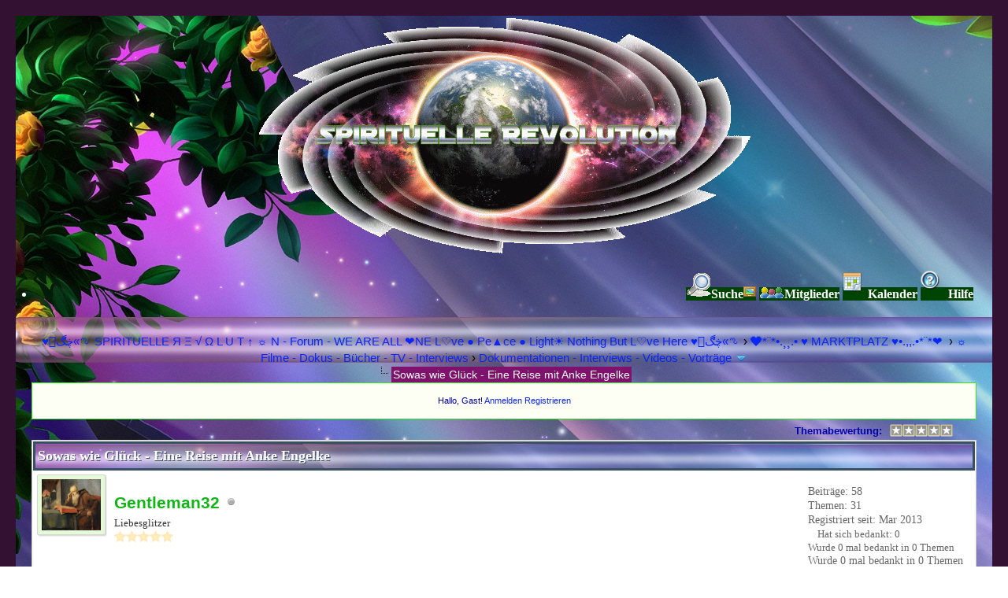

--- FILE ---
content_type: text/html; charset=UTF-8
request_url: https://spirituelle-revolution.net/showthread.php?tid=8045
body_size: 9076
content:
<!DOCTYPE html PUBLIC "-//W3C//DTD XHTML 1.0 Transitional//EN" "http://www.w3.org/TR/xhtml1/DTD/xhtml1-transitional.dtd"><!-- start: showthread -->
<html xml:lang="de" lang="de" xmlns="http://www.w3.org/1999/xhtml">
<head>
<title>Sowas wie Glück - Eine Reise mit Anke Engelke</title>
<!-- start: headerinclude -->
<link rel="alternate" type="application/rss+xml" title="Letzte Themen (RSS 2.0)" href="https://spirituelle-revolution.net/syndication.php" />
<link rel="alternate" type="application/atom+xml" title="Letzte Themen (Atom 1.0)" href="https://spirituelle-revolution.net/syndication.php?type=atom1.0" />
<meta http-equiv="Content-Type" content="text/html; charset=UTF-8" />
<meta http-equiv="Content-Script-Type" content="text/javascript" />
<script type="text/javascript" src="https://spirituelle-revolution.net/jscripts/jquery.js?ver=1823"></script>
<script type="text/javascript" src="https://spirituelle-revolution.net/jscripts/jquery.plugins.min.js?ver=1821"></script>
<script type="text/javascript" src="https://spirituelle-revolution.net/jscripts/general.js?ver=1827"></script>

<script type="text/javascript" src="https://spirituelle-revolution.net/jscripts/avatarep.js?ver=305"></script><link type="text/css" rel="stylesheet" href="https://spirituelle-revolution.net/cache/themes/theme19/css3.min.css?t=1759722924" />
<link type="text/css" rel="stylesheet" href="https://spirituelle-revolution.net/cache/themes/theme19/global.min.css?t=1759740111" />
<link type="text/css" rel="stylesheet" href="https://spirituelle-revolution.net/cache/themes/theme19/star_ratings.min.css?t=1759722878" />
<link type="text/css" rel="stylesheet" href="https://spirituelle-revolution.net/cache/themes/theme19/showthread.min.css?t=1759722920" />
<link type="text/css" rel="stylesheet" href="https://spirituelle-revolution.net/cache/themes/theme19/avatarep.min.css?t=1759724169" />
<link type="text/css" rel="stylesheet" href="https://spirituelle-revolution.net/cache/themes/theme19/thx_buttons.min.css?t=1759740366" />

<script type="text/javascript">
<!--
	lang.unknown_error = "Ein unbekannter Fehler ist aufgetreten.";
	lang.confirm_title = "Bitte bestätigen";
	lang.expcol_collapse = "[-]";
	lang.expcol_expand = "[+]";
	lang.select2_match = "Ein Ergebnis wurde gefunden, drücken Sie die Eingabetaste um es auszuwählen.";
	lang.select2_matches = "{1} Ergebnisse wurden gefunden, benutzen Sie die Pfeiltasten zum Navigieren.";
	lang.select2_nomatches = "Keine Ergebnisse gefunden";
	lang.select2_inputtooshort_single = "Bitte geben Sie ein oder mehrere Zeichen ein";
	lang.select2_inputtooshort_plural = "Bitte geben Sie {1} oder mehr Zeichen ein";
	lang.select2_inputtoolong_single = "Bitte löschen Sie ein Zeichen";
	lang.select2_inputtoolong_plural = "Bitte löschen Sie {1} Zeichen";
	lang.select2_selectiontoobig_single = "Sie können nur einen Eintrag auswählen";
	lang.select2_selectiontoobig_plural = "Sie können nur {1} Einträge auswählen";
	lang.select2_loadmore = "Lade weitere Ergebnisse&hellip;";
	lang.select2_searching = "Suche&hellip;";

	var templates = {
		modal: '<div class=\"modal\">\
	<div style=\"overflow-y: auto; max-height: 400px;\">\
		<table border=\"0\" cellspacing=\"0\" cellpadding=\"5\" class=\"tborder\">\
			<tr>\
				<td class=\"thead\"><strong>__title__</strong></td>\
			</tr>\
			<tr>\
				<td class=\"trow1\">__message__</td>\
			</tr>\
			<tr>\
				<td class=\"tfoot\">\
					<div style=\"text-align: center\" class=\"modal_buttons\">__buttons__</div>\
				</td>\
			</tr>\
		</table>\
	</div>\
</div>',
		modal_button: '<input type=\"submit\" class=\"button\" value=\"__title__\"/>&nbsp;'
	};

	var cookieDomain = ".spirituelle-revolution.net";
	var cookiePath = "/";
	var cookiePrefix = "";
	var cookieSecureFlag = "1";
	var deleteevent_confirm = "Möchten Sie dieses Ereignis wirklich löschen?";
	var removeattach_confirm = "Möchten Sie den ausgewählten Anhang wirklich löschen?";
	var loading_text = 'Lade.<br />Bitte warten&hellip;';
	var saving_changes = 'Änderungen werden gespeichert&hellip;';
	var use_xmlhttprequest = "1";
	var my_post_key = "0bda6c4a4a49b3c570f353545675cd77";
	var rootpath = "https://spirituelle-revolution.net";
	var imagepath = "https://spirituelle-revolution.net/images";
  	var yes_confirm = "Ja";
	var no_confirm = "Nein";
	var MyBBEditor = null;
	var spinner_image = "https://spirituelle-revolution.net/images/spinner.gif";
	var spinner = "<img src='" + spinner_image +"' alt='' />";
	var modal_zindex = 9999;
// -->
</script>
<!-- end: headerinclude -->


<script type="text/javascript">
// <!--
	lang.processing = 'Loading...';
// -->
</script>
<script type="text/javascript">
// <!--
	lang.processing = 'Loading...';
// -->
</script>

<script type="text/javascript">
<!--
	var quickdelete_confirm = "Möchten Sie diesen Beitrag wirklich löschen?";
	var quickrestore_confirm = "Möchten Sie diesen Beitrag wirklich wiederherstellen?";
	var allowEditReason = "1";
	lang.save_changes = "Änderungen speichern";
	lang.cancel_edit = "Bearbeitung abbrechen";
	lang.quick_edit_update_error = "Beim Bearbeiten des Beitrags ist es zu einem Fehler gekommen:";
	lang.quick_reply_post_error = "Beim Absenden des Beitrags ist es zu einem Fehler gekommen:";
	lang.quick_delete_error = "Beim Löschen des Beitrags ist es zu einem Fehler gekommen:";
	lang.quick_delete_success = "Der Beitrag wurde erfolgreich gelöscht.";
	lang.quick_delete_thread_success = "Das Thema wurde erfolgreich gelöscht.";
	lang.quick_restore_error = "Beim Wiederherstellen des Beitrags ist es zu einem Fehler gekommen:";
	lang.quick_restore_success = "Der Beitrag wurde erfolgreich wiederhergestellt.";
	lang.editreason = "Bearbeitungsgrund";
// -->
</script>
<!-- jeditable (jquery) -->
<script type="text/javascript" src="https://spirituelle-revolution.net/jscripts/report.js?ver=1800"></script>
<script src="https://spirituelle-revolution.net/jscripts/jeditable/jeditable.min.js"></script>
<script type="text/javascript" src="https://spirituelle-revolution.net/jscripts/thread.js?ver=1800"></script>
<script type="text/javascript" src="jscripts/fitonpage.js?ver=230"></script>
<script type="text/javascript">
<!--
	var fitonpage_on = "";
	var fitonpage_resize = "";
	var fitonpage_fluid = "";
	var fitonpage_topbar_resized = "";
	var fitonpage_topbar_full = "";
	var fitonpage_topbar_text_class = "";
	var fitonpage_topbar_bground = "";
	var fitonpage_topbar_icon = "";
	var fitonpage_location = "showthread";
-->
</script>
<script type="text/javascript" src="https://spirituelle-revolution.net/jscripts/jquery.ajaxpoll.js"></script>
<script type="text/javascript" src="https://spirituelle-revolution.net/jscripts/jquery.ajaxpoll.js"></script>
<script type="text/javascript" src="https://spirituelle-revolution.net/jscripts/jquery.ajaxpoll.js"></script>
<script type="text/javascript" src="jscripts/fitonpage.js?ver=230"></script>
<script type="text/javascript">
<!--
	var fitonpage_on = "";
	var fitonpage_resize = "";
	var fitonpage_fluid = "";
	var fitonpage_topbar_resized = "";
	var fitonpage_topbar_full = "";
	var fitonpage_topbar_text_class = "";
	var fitonpage_topbar_bground = "";
	var fitonpage_topbar_icon = "";
	var fitonpage_location = "showthread";
-->
</script>
</head>
<body>
	
	<!-- start: header -->

<div id="container">

		<a name="top" id="top"></a>
		<div id="header">
<script async src="https://pagead2.googlesyndication.com/pagead/js/adsbygoogle.js?client=ca-pub-9951676061004351"
     crossorigin="anonymous"></script>

			 <div align="center"><div class="logo"><a href="https://spirituelle-revolution.net/index.php"><img src="images/logo2012.GIF" alt="♥ڿڰۣ«ಌ SPIRITUELLE  Я﻿ Ξ √ Ω﻿ L U T﻿ ↑ ☼ N -  Forum - WE ARE ALL ❤NE  L♡ve ● Pe▲ce ● Light☀ Nothing But L♡ve Here  ♥ڿڰۣ«ಌ " title="♥ڿڰۣ«ಌ SPIRITUELLE  Я﻿ Ξ √ Ω﻿ L U T﻿ ↑ ☼ N -  Forum - WE ARE ALL ❤NE  L♡ve ● Pe▲ce ● Light☀ Nothing But L♡ve Here  ♥ڿڰۣ«ಌ " /></a>	</div>
			<div class="menu"><ul><li><a href="https://spirituelle-revolution.net/search.php"><img src="https://spirituelle-revolution.net/images/toplinks/search.gif" alt="" title="" />Suche</a><a href="https://spirituelle-revolution.net/ezgallery.php"><img src="https://spirituelle-revolution.net/images/icons/photo.gif" alt="" title="" /></a>
<a href="https://spirituelle-revolution.net/memberlist.php"><img src="https://spirituelle-revolution.net/images/toplinks/memberlist.gif" alt="" title="" />Mitglieder</a> <a href="https://spirituelle-revolution.net/calendar.php"><img src="https://spirituelle-revolution.net/images/toplinks/calendar.gif" alt="" title="" />Kalender</a>  
<a href="https://spirituelle-revolution.net/misc.php?action=help"><img src="https://spirituelle-revolution.net/images/toplinks/help.gif" alt="" title="" />Hilfe</a></li>
</ul>
			</div>
			<hr class="hidden" />
				
		</div>
		<hr class="hidden" />
		<br class="clear" />
		<div id="content">
	
			
			
			
			
			
			<!-- start: nav -->

<div class="navigation">
<!-- start: nav_bit -->
<a href="https://spirituelle-revolution.net/index.php">♥ڿڰۣ«ಌ SPIRITUELLE  Я﻿ Ξ √ Ω﻿ L U T﻿ ↑ ☼ N -  Forum - WE ARE ALL ❤NE  L♡ve ● Pe▲ce ● Light☀ Nothing But L♡ve Here  ♥ڿڰۣ«ಌ </a><!-- start: nav_sep -->
&rsaquo;
<!-- end: nav_sep -->
<!-- end: nav_bit --><!-- start: nav_bit -->
<a href="forumdisplay.php?fid=20">❤*¨*•.¸¸.• ♥  MARKTPLATZ ♥•.,,.•*¨*❤ ﻿</a><!-- start: nav_sep -->
&rsaquo;
<!-- end: nav_sep -->
<!-- end: nav_bit --><!-- start: nav_bit -->
<a href="forumdisplay.php?fid=23">☼ Filme -  Dokus - Bücher - TV - Interviews</a><!-- start: nav_sep -->
&rsaquo;
<!-- end: nav_sep -->
<!-- end: nav_bit --><!-- start: nav_bit -->
<a href="forumdisplay.php?fid=58&amp;page=2">Dokumentationen - Interviews - Videos - Vorträge</a><!-- start: nav_dropdown -->
 <img src="https://spirituelle-revolution.net/images/arrow_down.png" alt="v" title="" class="pagination_breadcrumb_link" id="breadcrumb_multipage" /><!-- start: multipage_breadcrumb -->
<div id="breadcrumb_multipage_popup" class="pagination pagination_breadcrumb" style="display: none;">
<!-- start: multipage_prevpage -->
<a href="forumdisplay.php?fid=58" class="pagination_previous">&laquo; Zurück</a>
<!-- end: multipage_prevpage --><!-- start: multipage_page -->
<a href="forumdisplay.php?fid=58" class="pagination_page">1</a>
<!-- end: multipage_page --><!-- start: multipage_page_link_current -->
 <a href="forumdisplay.php?fid=58&amp;page=2" class="pagination_current">2</a>
<!-- end: multipage_page_link_current --><!-- start: multipage_page -->
<a href="forumdisplay.php?fid=58&amp;page=3" class="pagination_page">3</a>
<!-- end: multipage_page --><!-- start: multipage_page -->
<a href="forumdisplay.php?fid=58&amp;page=4" class="pagination_page">4</a>
<!-- end: multipage_page --><!-- start: multipage_page -->
<a href="forumdisplay.php?fid=58&amp;page=5" class="pagination_page">5</a>
<!-- end: multipage_page --><!-- start: multipage_end -->
 <a href="forumdisplay.php?fid=58&amp;page=6" class="pagination_last">6</a>
<!-- end: multipage_end --><!-- start: multipage_nextpage -->
<a href="forumdisplay.php?fid=58&amp;page=3" class="pagination_next">Weiter &raquo;</a>
<!-- end: multipage_nextpage -->
</div>
<script type="text/javascript">
// <!--
	if(use_xmlhttprequest == "1")
	{
		$("#breadcrumb_multipage").popupMenu();
	}
// -->
</script>
<!-- end: multipage_breadcrumb -->
<!-- end: nav_dropdown -->
<!-- end: nav_bit --><!-- start: nav_sep_active -->
<br /><img src="https://spirituelle-revolution.net/images/nav_bit.png" alt="" />
<!-- end: nav_sep_active --><!-- start: nav_bit_active -->
<span class="active">Sowas wie Glück - Eine Reise mit Anke Engelke</span>
<!-- end: nav_bit_active -->
</div>
<!-- end: nav -->
            			
				<div id="panel"><!-- start: header_welcomeblock_guest -->
						<!-- Continuation of div(class="upper") as opened in the header template -->
						<span class="welcome">Hallo, Gast! <a href="https://spirituelle-revolution.net/member.php?action=login" onclick="$('#quick_login').modal({ fadeDuration: 250, keepelement: true, zIndex: (typeof modal_zindex !== 'undefined' ? modal_zindex : 9999) }); return false;" class="login">Anmelden</a> <a href="https://spirituelle-revolution.net/member.php?action=register" class="register">Registrieren</a></span>
					</div>
				</div>
				<div class="modal" id="quick_login" style="display: none;">
					<form method="post" action="https://spirituelle-revolution.net/member.php">
						<input name="action" type="hidden" value="do_login" />
						<input name="url" type="hidden" value="" />
						<input name="quick_login" type="hidden" value="1" />
						<input name="my_post_key" type="hidden" value="0bda6c4a4a49b3c570f353545675cd77" />
						<table width="100%" cellspacing="0" cellpadding="5" border="0" class="tborder">
							<tr>
								<td class="thead" colspan="2"><strong>Login</strong></td>
							</tr>
							<!-- start: header_welcomeblock_guest_login_modal -->
<centert><tr>
	<td class="trow1" width="50%"><strong>Benutzername:</strong></td>
	<td class="trow1"><input name="quick_username" id="quick_login_username" type="text" value="" class="textbox initial_focus" /></td>
</tr>
<tr>
	<td class="trow2"><strong>Passwort:</strong></td>
	<td class="trow2">
		<input name="quick_password" id="quick_login_password" type="password" value="" class="textbox" /> <a href="https://spirituelle-revolution.net/member.php?action=lostpw" class="lost_password">Passwort vergessen?</a>
	</td>
</tr>
<tr></center>
	<td class="trow1">&nbsp;</td>
	<td class="trow1 remember_me">
		<input name="quick_remember" id="quick_login_remember" type="checkbox" value="yes" class="checkbox" checked="checked" />
		<label for="quick_login_remember">Merken</label>
	</td>
</tr>
<tr>
	<td class="trow2" colspan="2">
		<div align="center"><input name="submit" type="submit" class="button" value="Login" /></div>
	</td>
</tr>
<!-- end: header_welcomeblock_guest_login_modal -->
						</table>
					</form>
				</div>
				<script type="text/javascript">
					$("#quick_login input[name='url']").val($(location).attr('href'));
				</script>
<!-- end: header_welcomeblock_guest --></div>
  <center></center>
<!-- end: header -->
	
	
	<div class="float_left">
		
	</div>
	<div class="float_right">
		
	</div>
	<!-- start: showthread_ratethread -->
<div style="margin-top: 6px; padding-right: 10px; margin-right:15px;" class="float_right">
		<script type="text/javascript" src="jscripts/rating.js?ver=1400"></script>
		<div id="success_rating_8045" style="float: left; padding-top: 2px; padding-right: 10px;">&nbsp;</div>
		<strong style="float: left; padding-right: 10px;">Themabewertung:</strong>
		<div class="inline_rating">
			<ul class="star_rating star_rating_notrated" id="rating_thread_8045">
				<li style="width: 0%" class="current_rating" id="current_rating_8045">0 Bewertung(en) - 0 im Durchschnitt</li>
				<li><a class="one_star" title="1 Stern von 5" href="./ratethread.php?tid=8045&amp;rating=1&amp;my_post_key=0bda6c4a4a49b3c570f353545675cd77">1</a></li>
				<li><a class="two_stars" title="2 Sterne von 5" href="./ratethread.php?tid=8045&amp;rating=2&amp;my_post_key=0bda6c4a4a49b3c570f353545675cd77">2</a></li>
				<li><a class="three_stars" title="3 Sterne von 5" href="./ratethread.php?tid=8045&amp;rating=3&amp;my_post_key=0bda6c4a4a49b3c570f353545675cd77">3</a></li>
				<li><a class="four_stars" title="4 Sterne von 5" href="./ratethread.php?tid=8045&amp;rating=4&amp;my_post_key=0bda6c4a4a49b3c570f353545675cd77">4</a></li>
				<li><a class="five_stars" title="5 Sterne von 5" href="./ratethread.php?tid=8045&amp;rating=5&amp;my_post_key=0bda6c4a4a49b3c570f353545675cd77">5</a></li>
			</ul>
          
		</div>
</div>
<!-- end: showthread_ratethread -->
	<table border="0" cellspacing="0" cellpadding="5" class="tborder tfixed clear">
		<tr>
			<td class="thead">
				<div class="float_right">
					<span class="smalltext"><strong><a href="javascript:;" id="thread_modes"></a></strong></span>
				</div>
				<div>
					<strong>Sowas wie Glück - Eine Reise mit Anke Engelke</strong>
				</div>
			</td>
		</tr>
<tr><td id="posts_container">
	<div id="posts">
		<!-- start: postbit -->

<a name="pid45273" id="pid45273"></a>
<div class="post " style="" id="post_45273">
  <div class="post_author">
    <!-- start: postbit_avatar -->
<div class="author_avatar"><a href="member.php?action=profile&amp;uid=2076"><img src="https://spirituelle-revolution.net/uploads/avatars/avatar_2076.jpg?dateline=1378449964" alt="" width="200" height="154" /></a></div>
<!-- end: postbit_avatar -->
    <div class="author_information">
      <strong><span class="largetext"><a href="https://spirituelle-revolution.net/member.php?action=profile&amp;uid=2076"><span style="color: #10B714;"><strong>Gentleman32</strong></span></a></span></strong> <!-- start: postbit_offline -->
<img src="https://spirituelle-revolution.net/images/buddy_offline.png" title="Offline" alt="Offline" class="buddy_status" />
<!-- end: postbit_offline --><br />
      <span class="smalltext">
        Liebesglitzer<br />
        <img src="https://spirituelle-revolution.net/images/icons/h.gif" border="0" alt="*" /><img src="https://spirituelle-revolution.net/images/icons/h.gif" border="0" alt="*" /><img src="https://spirituelle-revolution.net/images/icons/h.gif" border="0" alt="*" /><img src="https://spirituelle-revolution.net/images/icons/h.gif" border="0" alt="*" /><img src="https://spirituelle-revolution.net/images/icons/h.gif" border="0" alt="*" /><br />
        
      </span>
    </div>
    <div class="author_statistics">
      <!-- start: postbit_author_user -->

	Beiträge: 58<br />
	Themen: 31<br />
	Registriert seit: Mar 2013
	
<!-- end: postbit_author_user --><!-- start: thanks_postbit_count -->
<div><img src="https://spirituelle-revolution.net/images/mobile/posted_0.gif" alt="" width="08" height="08" title="" style="vertical-align: middle;" /> <span class="smalltext">Hat sich bedankt: 0<br />
	Wurde 0 mal bedankt in 0 Themen<br /></span></div>
<!-- end: thanks_postbit_count -->Wurde 0 mal bedankt in 0 Themen
    </div>
  </div>

  <div class="post_content" id="resize">
    <div class="post_head" title="Sowas wie Glück - Eine Reise mit Anke Engelke">
      <!-- start: postbit_posturl -->
<div class="float_right" style="vertical-align: top">
<strong><a href="showthread.php?tid=8045&amp;pid=45273#pid45273" title="Sowas wie Glück - Eine Reise mit Anke Engelke">#1</a></strong>

</div>
<!-- end: postbit_posturl -->
      
      <span class="post_date">21.07.2014, 13:19 <span class="post_edit" id="edited_by_45273"></span></span>
    </div>
    <div class="post_body scaleimages" id="pid_45273">
      <div id="thxpid_45273"><a href="http://www.youtube.com/watch?v=8M_MbRJPnOU" target="_blank" rel="noopener" class="mycode_url">http://www.youtube.com/watch?v=8M_MbRJPnOU</a><br />
<a href="http://www.daserste.de/information/reportage-dokumentation/dokus/videos/ard-themenwoche-sowas-wie-glueck-eine-reise-mit-anke-engelke-100.html" target="_blank" rel="noopener" class="mycode_url">http://www.daserste.de/information/repor...e-100.html</a></div> 
    </div>
    
    
    <div class="post_meta" id="post_meta_45273">
      
      
    </div>
  </div>
  <!-- start: thanks_postbit_outline -->
<div id="thx_list45273" class="thx_list hide"><img src="https://spirituelle-revolution.net/images/mobile/posted_0.gif" alt="" width="08" height="08" title="" style="vertical-align: middle;" /> <span class="smalltext thx_list_lable">Folgende Wesen haben sich bei Dir bedankt:</span><img src="https://spirituelle-revolution.net/images/mobile/posted_0.gif" alt="" width="08" height="08" title="" style="vertical-align: middle;" /> <span id="thx_entry45273"></span>
		</div>
<!-- end: thanks_postbit_outline -->

  <div class="post_controls">
    <div class="postbit_buttons author_buttons float_left">
      
    </div>
    <div class="postbit_buttons post_management_buttons float_right">
      <!-- start: postbit_quote -->
<a href="newreply.php?tid=8045&amp;replyto=45273" title="Diese Nachricht in einer Antwort zitieren" class="postbit_quote postbit_mirage"><span>Zitieren</span></a>
<!-- end: postbit_quote -->
    </div>
  </div>
</div>
<!-- end: postbit --><!-- start: postbit -->

<a name="pid45351" id="pid45351"></a>
<div class="post " style="" id="post_45351">
  <div class="post_author">
    <!-- start: postbit_avatar -->
<div class="author_avatar"><a href="member.php?action=profile&amp;uid=80"><img src="https://spirituelle-revolution.net/uploads/avatars/avatar_80.jpg?dateline=1293628764" alt="" width="151" height="200" /></a></div>
<!-- end: postbit_avatar -->
    <div class="author_information">
      <strong><span class="largetext"><a href="https://spirituelle-revolution.net/member.php?action=profile&amp;uid=80"><span style="color: #10B714;"><strong>Leopold</strong></span></a></span></strong> <!-- start: postbit_offline -->
<img src="https://spirituelle-revolution.net/images/buddy_offline.png" title="Offline" alt="Offline" class="buddy_status" />
<!-- end: postbit_offline --><br />
      <span class="smalltext">
        Im Paradies lebend<br />
        <img src="https://spirituelle-revolution.net/images/icons/h.gif" border="0" alt="*" /><img src="https://spirituelle-revolution.net/images/icons/h.gif" border="0" alt="*" /><img src="https://spirituelle-revolution.net/images/icons/h.gif" border="0" alt="*" /><img src="https://spirituelle-revolution.net/images/icons/h.gif" border="0" alt="*" /><img src="https://spirituelle-revolution.net/images/icons/h.gif" border="0" alt="*" /><img src="https://spirituelle-revolution.net/images/icons/h.gif" border="0" alt="*" /><img src="https://spirituelle-revolution.net/images/icons/h.gif" border="0" alt="*" /><br />
        
      </span>
    </div>
    <div class="author_statistics">
      <!-- start: postbit_author_user -->

	Beiträge: 1.811<br />
	Themen: 15<br />
	Registriert seit: Dec 2010
	
<!-- end: postbit_author_user --><!-- start: thanks_postbit_count -->
<div><img src="https://spirituelle-revolution.net/images/mobile/posted_0.gif" alt="" width="08" height="08" title="" style="vertical-align: middle;" /> <span class="smalltext">Hat sich bedankt: 59<br />
	Wurde 31 mal bedankt in 17 Themen<br /></span></div>
<!-- end: thanks_postbit_count -->Wurde 31 mal bedankt in 17 Themen
    </div>
  </div>

  <div class="post_content" id="resize">
    <div class="post_head" title="RE: Sowas wie Glück - Eine Reise mit Anke Engelke">
      <!-- start: postbit_posturl -->
<div class="float_right" style="vertical-align: top">
<strong><a href="showthread.php?tid=8045&amp;pid=45351#pid45351" title="RE: Sowas wie Glück - Eine Reise mit Anke Engelke">#2</a></strong>

</div>
<!-- end: postbit_posturl -->
      
      <span class="post_date">26.07.2014, 07:14 <span class="post_edit" id="edited_by_45351"></span></span>
    </div>
    <div class="post_body scaleimages" id="pid_45351">
      <div id="thxpid_45351"><span style="font-weight: bold;" class="mycode_b">Ja,</span><br />
<br />
man muss sich im Leben schöne Erinnerungen schaffen, dann ist glücklichsein gar nicht mehr so schwer.<br />
<br />
Mit dem Tod vor Augen, wachen manche Menschen endlich auf ....<br />
<br />
doch man muss nicht solange auf das Glück warten, denn das Glück wartet jeden Moment auf uns....<br />
<br />
annehmen muss man es aber schon selbst.<br />
<br />
<img src="https://spirituelle-revolution.net/images/smilies/sonne.gif" alt="sonne" title="sonne" class="smilie smilie_33" /><img src="https://spirituelle-revolution.net/images/smilies/sonne.gif" alt="sonne" title="sonne" class="smilie smilie_33" /><img src="https://spirituelle-revolution.net/images/smilies/sonne.gif" alt="sonne" title="sonne" class="smilie smilie_33" /><img src="https://spirituelle-revolution.net/images/smilies/sonne.gif" alt="sonne" title="sonne" class="smilie smilie_33" /><img src="https://spirituelle-revolution.net/images/smilies/sonne.gif" alt="sonne" title="sonne" class="smilie smilie_33" /><img src="https://spirituelle-revolution.net/images/smilies/sonne.gif" alt="sonne" title="sonne" class="smilie smilie_33" /><img src="https://spirituelle-revolution.net/images/smilies/sonne.gif" alt="sonne" title="sonne" class="smilie smilie_33" /><img src="https://spirituelle-revolution.net/images/smilies/sonne.gif" alt="sonne" title="sonne" class="smilie smilie_33" /><img src="https://spirituelle-revolution.net/images/smilies/sonne.gif" alt="sonne" title="sonne" class="smilie smilie_33" /><img src="https://spirituelle-revolution.net/images/smilies/sonne.gif" alt="sonne" title="sonne" class="smilie smilie_33" /><img src="https://spirituelle-revolution.net/images/smilies/sonne.gif" alt="sonne" title="sonne" class="smilie smilie_33" /><img src="https://spirituelle-revolution.net/images/smilies/sonne.gif" alt="sonne" title="sonne" class="smilie smilie_33" /><img src="https://spirituelle-revolution.net/images/smilies/sonne.gif" alt="sonne" title="sonne" class="smilie smilie_33" /><img src="https://spirituelle-revolution.net/images/smilies/sonne.gif" alt="sonne" title="sonne" class="smilie smilie_33" /><img src="https://spirituelle-revolution.net/images/smilies/sonne.gif" alt="sonne" title="sonne" class="smilie smilie_33" /><img src="https://spirituelle-revolution.net/images/smilies/sonne.gif" alt="sonne" title="sonne" class="smilie smilie_33" /><img src="https://spirituelle-revolution.net/images/smilies/sonne.gif" alt="sonne" title="sonne" class="smilie smilie_33" /><img src="https://spirituelle-revolution.net/images/smilies/sonne.gif" alt="sonne" title="sonne" class="smilie smilie_33" /></div> 
    </div>
    
    <!-- start: postbit_signature -->
<div class="signature scaleimages">
<span style="color: #FF69B4;" class="mycode_color"><span style="font-style: italic;" class="mycode_i"><span style="font-weight: bold;" class="mycode_b">Was nicht in uns ist, dass können wir auch niemals ausserhalb von uns finden.</span> <img src="https://spirituelle-revolution.net/images/smilies/herz.gif" alt="Heart" title="Heart" class="smilie smilie_16" /><br />
</span></span><br />
<span style="font-size: large;" class="mycode_size"><span style="color: #FF1493;" class="mycode_color"><span style="font-weight: bold;" class="mycode_b">ALLE UNSERE GEDANKEN ERSCHAFFEN UNSERE WELT .</span></span></span><br />
<br />
<span style="font-size: large;" class="mycode_size"><span style="color: #FF6347;" class="mycode_color"><span style="font-weight: bold;" class="mycode_b">Man wird vom Leben nur belohnt, für Dinge die man tut.</span></span></span><br />
<br />
<span style="color: #0000CD;" class="mycode_color">JEDER MENSCH HAT RECHT , AUCH DU .</span>  <img src="https://spirituelle-revolution.net/images/smilies/sonneblume.gif" alt="sonneblume" title="sonneblume" class="smilie smilie_2" /><br />
<br />
<span style="font-weight: bold;" class="mycode_b">Zum Streiten gehören immer mindestens zwei..... Frieden kann einer allein schenken .</span> <img src="https://spirituelle-revolution.net/images/smilies/freund.gif" alt="freund" title="freund" class="smilie smilie_25" />
</div>
<!-- end: postbit_signature -->
    <div class="post_meta" id="post_meta_45351">
      
      
    </div>
  </div>
  <!-- start: thanks_postbit_outline -->
<div id="thx_list45351" class="thx_list hide"><img src="https://spirituelle-revolution.net/images/mobile/posted_0.gif" alt="" width="08" height="08" title="" style="vertical-align: middle;" /> <span class="smalltext thx_list_lable">Folgende Wesen haben sich bei Dir bedankt:</span><img src="https://spirituelle-revolution.net/images/mobile/posted_0.gif" alt="" width="08" height="08" title="" style="vertical-align: middle;" /> <span id="thx_entry45351"></span>
		</div>
<!-- end: thanks_postbit_outline -->

  <div class="post_controls">
    <div class="postbit_buttons author_buttons float_left">
      
    </div>
    <div class="postbit_buttons post_management_buttons float_right">
      <!-- start: postbit_quote -->
<a href="newreply.php?tid=8045&amp;replyto=45351" title="Diese Nachricht in einer Antwort zitieren" class="postbit_quote postbit_mirage"><span>Zitieren</span></a>
<!-- end: postbit_quote -->
    </div>
  </div>
</div>
<!-- end: postbit -->
	</div>
</td></tr>
		<tr>
			<td class="tfoot">
				
				<div>
					<strong>&laquo; <a href="showthread.php?tid=8045&amp;action=nextoldest">Ein Thema zurück</a> | <a href="showthread.php?tid=8045&amp;action=nextnewest">Ein Thema vor</a> &raquo;</strong>
				</div>
			</td>
		</tr>
	</table>
	<div class="float_left">
		
	</div>
	<div style="padding-top: 4px;" class="float_right">
		
	</div>
	<br class="clear" />
	
	
	<!-- start: showthread_similarthreads -->
<br />
<table border="0" cellspacing="0" cellpadding="5" class="tborder">
<tr>
<td class="thead" align="center" colspan="6"><strong>Möglicherweise verwandte Themen&hellip;</strong></td>
</tr>
<tr>
<td class="tcat" align="center" colspan="2"><span class="smalltext"><strong>Thema</strong></span></td>
<td class="tcat" align="center"><span class="smalltext"><strong>Verfasser</strong></span></td>
<td class="tcat" align="center"><span class="smalltext"><strong>Antworten</strong></span></td>
<td class="tcat" align="center"><span class="smalltext"><strong>Ansichten</strong></span></td>
<td class="tcat" align="center"><span class="smalltext"><strong>Letzter Beitrag</strong></span></td>
</tr>
<!-- start: showthread_similarthreads_bit -->
<tr>
	<td align="center" class="trow1" width="2%">&nbsp;</td>
	<td class="trow1"><a href="showthread.php?tid=10189">&quot;Wir brauchen eine spirituelle Revolution!&quot; (Kayvan Soufi-Siavash im Interview)</a></td>
	<td align="center" class="trow1"><avatarep_suid_[13]><avatarep_suid_[13]><avatarep_suid_[13]><avatarep_suid_[13]><avatarep_suid_[13]><avatarep_suid_[13]><a href="https://spirituelle-revolution.net/member.php?action=profile&amp;uid=13" style="display:block"><span style="color: #7030A0;"><strong>Traumfinder</strong></span></a></td>
	<td align="center" class="trow1"><a href="https://spirituelle-revolution.net/misc.php?action=whoposted&tid=10189" onclick="MyBB.whoPosted(10189); return false;">0</a></td>
	<td align="center" class="trow1">1.653</td>
	<td class="trow1" style="white-space: nowrap">
		<span class="smalltext">29.01.2024, 21:22<br />
		<a href="showthread.php?tid=10189&amp;action=lastpost">Letzter Beitrag</a>: <avatarep_suid_[13]><a href="https://spirituelle-revolution.net/member.php?action=profile&amp;uid=13" style="display:block"><span style="color: #7030A0;"><strong>Traumfinder</strong></span></a></span>
	</td>
	</tr>
<!-- end: showthread_similarthreads_bit --><!-- start: showthread_similarthreads_bit -->
<tr>
	<td align="center" class="trow2" width="2%">&nbsp;</td>
	<td class="trow2"><a href="showthread.php?tid=10186">noch eine Meinung</a></td>
	<td align="center" class="trow2"><avatarep_suid_[13]><avatarep_suid_[13]><avatarep_suid_[13]><avatarep_suid_[13]><avatarep_suid_[13]><avatarep_suid_[13]><a href="https://spirituelle-revolution.net/member.php?action=profile&amp;uid=13" style="display:block"><span style="color: #7030A0;"><strong>Traumfinder</strong></span></a></td>
	<td align="center" class="trow2"><a href="https://spirituelle-revolution.net/misc.php?action=whoposted&tid=10186" onclick="MyBB.whoPosted(10186); return false;">0</a></td>
	<td align="center" class="trow2">2.367</td>
	<td class="trow2" style="white-space: nowrap">
		<span class="smalltext">04.12.2023, 21:27<br />
		<a href="showthread.php?tid=10186&amp;action=lastpost">Letzter Beitrag</a>: <avatarep_suid_[13]><a href="https://spirituelle-revolution.net/member.php?action=profile&amp;uid=13" style="display:block"><span style="color: #7030A0;"><strong>Traumfinder</strong></span></a></span>
	</td>
	</tr>
<!-- end: showthread_similarthreads_bit --><!-- start: showthread_similarthreads_bit -->
<tr>
	<td align="center" class="trow1" width="2%">&nbsp;</td>
	<td class="trow1"><a href="showthread.php?tid=9023">Bhutan- Die Ideologie vom wahren Glück</a></td>
	<td align="center" class="trow1"><avatarep_suid_[13]><avatarep_suid_[13]><avatarep_suid_[13]><avatarep_suid_[13]><avatarep_suid_[13]><avatarep_suid_[13]><a href="https://spirituelle-revolution.net/member.php?action=profile&amp;uid=13" style="display:block"><span style="color: #7030A0;"><strong>Traumfinder</strong></span></a></td>
	<td align="center" class="trow1"><a href="https://spirituelle-revolution.net/misc.php?action=whoposted&tid=9023" onclick="MyBB.whoPosted(9023); return false;">0</a></td>
	<td align="center" class="trow1">2.680</td>
	<td class="trow1" style="white-space: nowrap">
		<span class="smalltext">31.01.2016, 23:08<br />
		<a href="showthread.php?tid=9023&amp;action=lastpost">Letzter Beitrag</a>: <avatarep_suid_[13]><a href="https://spirituelle-revolution.net/member.php?action=profile&amp;uid=13" style="display:block"><span style="color: #7030A0;"><strong>Traumfinder</strong></span></a></span>
	</td>
	</tr>
<!-- end: showthread_similarthreads_bit --><!-- start: showthread_similarthreads_bit -->
<tr>
	<td align="center" class="trow2" width="2%">&nbsp;</td>
	<td class="trow2"><a href="showthread.php?tid=8004">Sissi Perlinger - Gönn dir eine Auszeit</a></td>
	<td align="center" class="trow2"><avatarep_suid_[680]><avatarep_suid_[680]><avatarep_suid_[680]><avatarep_suid_[680]><avatarep_suid_[680]><avatarep_suid_[680]><a href="https://spirituelle-revolution.net/member.php?action=profile&amp;uid=680" style="display:block"><span style="color: #10B714;"><strong>~Arokym~</strong></span></a></td>
	<td align="center" class="trow2"><a href="https://spirituelle-revolution.net/misc.php?action=whoposted&tid=8004" onclick="MyBB.whoPosted(8004); return false;">0</a></td>
	<td align="center" class="trow2">3.039</td>
	<td class="trow2" style="white-space: nowrap">
		<span class="smalltext">30.06.2014, 20:52<br />
		<a href="showthread.php?tid=8004&amp;action=lastpost">Letzter Beitrag</a>: <avatarep_suid_[680]><a href="https://spirituelle-revolution.net/member.php?action=profile&amp;uid=680" style="display:block"><span style="color: #10B714;"><strong>~Arokym~</strong></span></a></span>
	</td>
	</tr>
<!-- end: showthread_similarthreads_bit --><!-- start: showthread_similarthreads_bit -->
<tr>
	<td align="center" class="trow1" width="2%">&nbsp;</td>
	<td class="trow1"><a href="showthread.php?tid=6285">&quot;Eine Wahre Geschichte&quot;</a></td>
	<td align="center" class="trow1"><avatarep_suid_[1495]><avatarep_suid_[1495]><avatarep_suid_[1495]><avatarep_suid_[1495]><avatarep_suid_[1495]><avatarep_suid_[1495]><a href="https://spirituelle-revolution.net/member.php?action=profile&amp;uid=1495" style="display:block"><span style="color: #10B714;"><strong>Elisahr</strong></span></a></td>
	<td align="center" class="trow1"><a href="https://spirituelle-revolution.net/misc.php?action=whoposted&tid=6285" onclick="MyBB.whoPosted(6285); return false;">2</a></td>
	<td align="center" class="trow1">6.039</td>
	<td class="trow1" style="white-space: nowrap">
		<span class="smalltext">13.12.2012, 11:50<br />
		<a href="showthread.php?tid=6285&amp;action=lastpost">Letzter Beitrag</a>: <avatarep_suid_[1495]><a href="https://spirituelle-revolution.net/member.php?action=profile&amp;uid=1495" style="display:block"><span style="color: #10B714;"><strong>Elisahr</strong></span></a></span>
	</td>
	</tr>
<!-- end: showthread_similarthreads_bit --><!-- start: showthread_similarthreads_bit -->
<tr>
	<td align="center" class="trow2" width="2%"><!-- start: forumdisplay_thread_icon -->
<img src="images/icons/engel.gif" alt="angel" title="angel" />
<!-- end: forumdisplay_thread_icon --></td>
	<td class="trow2"><a href="showthread.php?tid=6048">Tao Te King - eine Sammlung philosophischer und mystischer Aphorismen und Sinnsprüche</a></td>
	<td align="center" class="trow2"><avatarep_suid_[1]><avatarep_suid_[1]><avatarep_suid_[1]><avatarep_suid_[1]><avatarep_suid_[1]><avatarep_suid_[1]><a href="https://spirituelle-revolution.net/member.php?action=profile&amp;uid=1" style="display:block"><span style="color: #FFCC00;"><strong>Ashatur</strong></span></a></td>
	<td align="center" class="trow2"><a href="https://spirituelle-revolution.net/misc.php?action=whoposted&tid=6048" onclick="MyBB.whoPosted(6048); return false;">1</a></td>
	<td align="center" class="trow2">4.576</td>
	<td class="trow2" style="white-space: nowrap">
		<span class="smalltext">23.10.2012, 17:49<br />
		<a href="showthread.php?tid=6048&amp;action=lastpost">Letzter Beitrag</a>: <avatarep_suid_[64]><a href="https://spirituelle-revolution.net/member.php?action=profile&amp;uid=64" style="display:block"><span style="color: #9370DB;"><strong>Anchi</strong></span></a></span>
	</td>
	</tr>
<!-- end: showthread_similarthreads_bit --><!-- start: showthread_similarthreads_bit -->
<tr>
	<td align="center" class="trow1" width="2%">&nbsp;</td>
	<td class="trow1"><a href="showthread.php?tid=5241">Die Krebslüge: Krebs ist eine Infektionskrankheit</a></td>
	<td align="center" class="trow1"><avatarep_suid_[1408]><avatarep_suid_[1408]><avatarep_suid_[1408]><avatarep_suid_[1408]><avatarep_suid_[1408]><avatarep_suid_[1408]><a href="https://spirituelle-revolution.net/member.php?action=profile&amp;uid=1408" style="display:block"><span style="color: #10B714;"><strong>Nani</strong></span></a></td>
	<td align="center" class="trow1"><a href="https://spirituelle-revolution.net/misc.php?action=whoposted&tid=5241" onclick="MyBB.whoPosted(5241); return false;">0</a></td>
	<td align="center" class="trow1">4.492</td>
	<td class="trow1" style="white-space: nowrap">
		<span class="smalltext">13.07.2012, 13:40<br />
		<a href="showthread.php?tid=5241&amp;action=lastpost">Letzter Beitrag</a>: <avatarep_suid_[1408]><a href="https://spirituelle-revolution.net/member.php?action=profile&amp;uid=1408" style="display:block"><span style="color: #10B714;"><strong>Nani</strong></span></a></span>
	</td>
	</tr>
<!-- end: showthread_similarthreads_bit --><!-- start: showthread_similarthreads_bit -->
<tr>
	<td align="center" class="trow2" width="2%"><!-- start: forumdisplay_thread_icon -->
<img src="images/icons/film.gif" alt="Video" title="Video" />
<!-- end: forumdisplay_thread_icon --></td>
	<td class="trow2"><a href="showthread.php?tid=5156">Glück durch Spiritualität</a></td>
	<td align="center" class="trow2"><avatarep_suid_[64]><avatarep_suid_[64]><avatarep_suid_[64]><avatarep_suid_[64]><avatarep_suid_[64]><avatarep_suid_[64]><a href="https://spirituelle-revolution.net/member.php?action=profile&amp;uid=64" style="display:block"><span style="color: #9370DB;"><strong>Anchi</strong></span></a></td>
	<td align="center" class="trow2"><a href="https://spirituelle-revolution.net/misc.php?action=whoposted&tid=5156" onclick="MyBB.whoPosted(5156); return false;">0</a></td>
	<td align="center" class="trow2">4.156</td>
	<td class="trow2" style="white-space: nowrap">
		<span class="smalltext">01.07.2012, 20:33<br />
		<a href="showthread.php?tid=5156&amp;action=lastpost">Letzter Beitrag</a>: <avatarep_suid_[64]><a href="https://spirituelle-revolution.net/member.php?action=profile&amp;uid=64" style="display:block"><span style="color: #9370DB;"><strong>Anchi</strong></span></a></span>
	</td>
	</tr>
<!-- end: showthread_similarthreads_bit --><!-- start: showthread_similarthreads_bit -->
<tr>
	<td align="center" class="trow1" width="2%"><!-- start: forumdisplay_thread_icon -->
<img src="images/icons/up.gif" alt="Thumbs Up" title="Thumbs Up" />
<!-- end: forumdisplay_thread_icon --></td>
	<td class="trow1"><a href="showthread.php?tid=3752">Für eine andere Welt. </a></td>
	<td align="center" class="trow1"><avatarep_suid_[91]><avatarep_suid_[91]><avatarep_suid_[91]><avatarep_suid_[91]><avatarep_suid_[91]><avatarep_suid_[91]><a href="https://spirituelle-revolution.net/member.php?action=profile&amp;uid=91" style="display:block"><span style="color: #10B714;"><strong>selecta chill</strong></span></a></td>
	<td align="center" class="trow1"><a href="https://spirituelle-revolution.net/misc.php?action=whoposted&tid=3752" onclick="MyBB.whoPosted(3752); return false;">0</a></td>
	<td align="center" class="trow1">4.115</td>
	<td class="trow1" style="white-space: nowrap">
		<span class="smalltext">09.02.2012, 20:20<br />
		<a href="showthread.php?tid=3752&amp;action=lastpost">Letzter Beitrag</a>: <avatarep_suid_[91]><a href="https://spirituelle-revolution.net/member.php?action=profile&amp;uid=91" style="display:block"><span style="color: #10B714;"><strong>selecta chill</strong></span></a></span>
	</td>
	</tr>
<!-- end: showthread_similarthreads_bit -->
</table>
<!-- end: showthread_similarthreads -->
	<br />
	<div class="float_left">
		<ul class="thread_tools">
			<li class="printable"><a href="printthread.php?tid=8045">Druckversion anzeigen</a></li>
			
			<li class="subscription_add"><a href="usercp2.php?action=addsubscription&amp;tid=8045&amp;my_post_key=0bda6c4a4a49b3c570f353545675cd77">Thema abonnieren</a></li>
			
		</ul>
	</div>

	<div class="float_right" style="text-align: right;">
		
		
	</div>
	<br class="clear" />
	<!-- start: showthread_usersbrowsing -->
<br />
<span class="smalltext">Benutzer, die gerade dieses Thema anschauen: 1 Gast/Gäste</span>
<br />
<!-- end: showthread_usersbrowsing -->
	<!-- start: footer -->
 

        </div>

	</div>
</div>
<div id="footer">
	<div class="upper">
		<div class="wrapper">
			<!-- start: footer_languageselect -->
<div class="language">
<form method="POST" action="/showthread.php" id="lang_select">
	<input type="hidden" name="tid" value="8045" />

	<input type="hidden" name="my_post_key" value="0bda6c4a4a49b3c570f353545675cd77" />
	<select name="language" onchange="MyBB.changeLanguage();">
		<optgroup label="Einfache Sprachauswahl">
			<!-- start: footer_languageselect_option -->
<option value="automedia.lang">&nbsp;&nbsp;&nbsp;Deutsch formell (&quot;Sie&quot;)</option>
<!-- end: footer_languageselect_option --><!-- start: footer_languageselect_option -->
<option value="avatarep.lang">&nbsp;&nbsp;&nbsp;Deutsch formell (&quot;Sie&quot;)</option>
<!-- end: footer_languageselect_option --><!-- start: footer_languageselect_option -->
<option value="ckeditor.lang">&nbsp;&nbsp;&nbsp;</option>
<!-- end: footer_languageselect_option --><!-- start: footer_languageselect_option -->
<option value="deutsch_du">&nbsp;&nbsp;&nbsp;Deutsch informell (&quot;Du&quot;)</option>
<!-- end: footer_languageselect_option --><!-- start: footer_languageselect_option -->
<option value="deutsch_sie" selected="selected">&nbsp;&nbsp;&nbsp;Deutsch formell (&quot;Sie&quot;)</option>
<!-- end: footer_languageselect_option --><!-- start: footer_languageselect_option -->
<option value="dvz_shoutbox.lang">&nbsp;&nbsp;&nbsp;Deutsch formell (&quot;Sie&quot;)</option>
<!-- end: footer_languageselect_option --><!-- start: footer_languageselect_option -->
<option value="english">&nbsp;&nbsp;&nbsp;English (American)</option>
<!-- end: footer_languageselect_option --><!-- start: footer_languageselect_option -->
<option value="googleseo.lang">&nbsp;&nbsp;&nbsp;English (American)</option>
<!-- end: footer_languageselect_option --><!-- start: footer_languageselect_option -->
<option value="myshoutbox.lang">&nbsp;&nbsp;&nbsp;Deutsch formell (&quot;Sie&quot;)</option>
<!-- end: footer_languageselect_option --><!-- start: footer_languageselect_option -->
<option value="onlinetoday.lang">&nbsp;&nbsp;&nbsp;Deutsch informell (&quot;Du&quot;)</option>
<!-- end: footer_languageselect_option --><!-- start: footer_languageselect_option -->
<option value="relatedThreads.lang">&nbsp;&nbsp;&nbsp;Deutsch informell (&quot;Du&quot;)</option>
<!-- end: footer_languageselect_option --><!-- start: footer_languageselect_option -->
<option value="sceditor.lang">&nbsp;&nbsp;&nbsp;Deutsch formell (&quot;Sie&quot;)</option>
<!-- end: footer_languageselect_option -->
		</optgroup>
	</select>
	<!-- start: gobutton -->
<input type="submit" class="button" value="Los" />
<!-- end: gobutton -->
</form>
</div>
<!-- end: footer_languageselect -->
			<!-- start: footer_themeselect -->
<div class="theme">
<form method="POST" action="/showthread.php" id="theme_select">
	<input type="hidden" name="tid" value="8045" />

	<input type="hidden" name="my_post_key" value="0bda6c4a4a49b3c570f353545675cd77" />
	<!-- start: footer_themeselector -->
<select name="theme" onchange="MyBB.changeTheme();">
<optgroup label="Einfache Themeauswahl">
<!-- start: usercp_themeselector_option -->
<option value="2">Default</option>
<!-- end: usercp_themeselector_option --><!-- start: usercp_themeselector_option -->
<option value="4">--GenX</option>
<!-- end: usercp_themeselector_option --><!-- start: usercp_themeselector_option -->
<option value="5">--Manic</option>
<!-- end: usercp_themeselector_option --><!-- start: usercp_themeselector_option -->
<option value="10">--Renascentia</option>
<!-- end: usercp_themeselector_option --><!-- start: usercp_themeselector_option -->
<option value="13">--WOW</option>
<!-- end: usercp_themeselector_option --><!-- start: usercp_themeselector_option -->
<option value="15">--stb</option>
<!-- end: usercp_themeselector_option --><!-- start: usercp_themeselector_option -->
<option value="29">000</option>
<!-- end: usercp_themeselector_option --><!-- start: usercp_themeselector_option -->
<option value="12">RoyalSunset</option>
<!-- end: usercp_themeselector_option --><!-- start: usercp_themeselector_option -->
<option value="14">Wow1</option>
<!-- end: usercp_themeselector_option --><!-- start: usercp_themeselector_option -->
<option value="16">rush</option>
<!-- end: usercp_themeselector_option --><!-- start: usercp_themeselector_option -->
<option value="17">888</option>
<!-- end: usercp_themeselector_option --><!-- start: usercp_themeselector_option -->
<option value="18">111</option>
<!-- end: usercp_themeselector_option --><!-- start: usercp_themeselector_option -->
<option value="19">SPIRIT</option>
<!-- end: usercp_themeselector_option --><!-- start: usercp_themeselector_option -->
<option value="28">--AlphaGaming v1.8</option>
<!-- end: usercp_themeselector_option --><!-- start: usercp_themeselector_option -->
<option value="30">----MyBB GoMobile</option>
<!-- end: usercp_themeselector_option --><!-- start: usercp_themeselector_option -->
<option value="20">18</option>
<!-- end: usercp_themeselector_option --><!-- start: usercp_themeselector_option -->
<option value="21">rush 4</option>
<!-- end: usercp_themeselector_option --><!-- start: usercp_themeselector_option -->
<option value="22">rushh</option>
<!-- end: usercp_themeselector_option --><!-- start: usercp_themeselector_option -->
<option value="24">ruuu</option>
<!-- end: usercp_themeselector_option --><!-- start: usercp_themeselector_option -->
<option value="25">rtl</option>
<!-- end: usercp_themeselector_option --><!-- start: usercp_themeselector_option -->
<option value="26">18MySkins</option>
<!-- end: usercp_themeselector_option --><!-- start: usercp_themeselector_option -->
<option value="27">Elegant Theme</option>
<!-- end: usercp_themeselector_option --><!-- start: usercp_themeselector_option -->
<option value="39">Flatty150</option>
<!-- end: usercp_themeselector_option --><!-- start: usercp_themeselector_option -->
<option value="31">rrr</option>
<!-- end: usercp_themeselector_option --><!-- start: usercp_themeselector_option -->
<option value="32">due</option>
<!-- end: usercp_themeselector_option --><!-- start: usercp_themeselector_option -->
<option value="36">Volare Love Design By Anka06 [V.1.1]</option>
<!-- end: usercp_themeselector_option --><!-- start: usercp_themeselector_option -->
<option value="37">Focus - Premium MyBB Theme</option>
<!-- end: usercp_themeselector_option -->
</optgroup>
</select>
<!-- end: footer_themeselector -->
	<!-- start: gobutton -->
<input type="submit" class="button" value="Los" />
<!-- end: gobutton -->
</form>
</div>
<!-- end: footer_themeselect -->
			<ul class="menu bottom_links">
				<!-- start: footer_contactus -->
<li><a href="https://spirituelle-revolution.net">Kontakt</a></li>
<!-- end: footer_contactus -->
				<li><a href="https://spirituelle-revolution.net">SPIRITUELLE  Я﻿ Ξ √ Ω﻿ L U T﻿ ↑ ☼ N</a></li>
				<li><a href="#top">Nach oben</a></li>
				<li><a href="https://spirituelle-revolution.net/archive/index.php/thread-8045.html">Archiv-Modus</a></li>
				<li><a href="https://spirituelle-revolution.net/misc.php?action=syndication">RSS-Synchronisation</a></li>
				<li><a href="https://spirituelle-revolution.net/misc.php?action=cookielaw_info"></a></li>

			</ul>
      
		</div>
	</div>
	<div class="lower">
		<div class="wrapper">
			<span id="current_time"><strong>Es ist:</strong> 22.01.2026, 17:55</span>
			<span id="copyright">
		 
		☼ Powered by Plants ☼	 <a href="http://www.mybb.com" target="_blank">MyBB 1.8.39</a>, &copy; 2002-2026 All rights reserved ☼ <a href="http://www.mybb.com" target="_blank">MyBB Group</a>. Created by <a href="https://www.youtube.com/user/Ashaatur">Ashatur</a>
				<!-- End powered by -->
			</span>
		</div>
	</div>
</div>
<!-- The following piece of code allows MyBB to run scheduled tasks. DO NOT REMOVE --><!-- start: task_image -->
<img src="https://spirituelle-revolution.net/task.php" width="1" height="1" alt="" />
<!-- end: task_image --><!-- End task image code -->

</div>
<!-- end: footer -->
	<div id="thread_modes_popup" class="popup_menu" style="display: none;"><div class="popup_item_container"><a href="showthread.php?mode=linear&amp;tid=8045&amp;pid=45273#pid45273" class="popup_item">Linearer Modus</a></div><div class="popup_item_container"><a href="showthread.php?mode=threaded&amp;tid=8045&amp;pid=45273#pid45273" class="popup_item">Baumstrukturmodus</a></div></div>
	<script type="text/javascript">
	// <!--
		if(use_xmlhttprequest == "1")
		{
			$("#thread_modes").popupMenu();
		}
	// -->
	</script>
	<script type="text/javascript">
		$(".author_avatar img").error(function () {
			$(this).unbind("error").closest('.author_avatar').remove();
		});
	</script>
</body>
</html>
<!-- end: showthread -->

--- FILE ---
content_type: text/html; charset=utf-8
request_url: https://www.google.com/recaptcha/api2/aframe
body_size: 264
content:
<!DOCTYPE HTML><html><head><meta http-equiv="content-type" content="text/html; charset=UTF-8"></head><body><script nonce="iSe1Qos7zCITcI-MxepzQQ">/** Anti-fraud and anti-abuse applications only. See google.com/recaptcha */ try{var clients={'sodar':'https://pagead2.googlesyndication.com/pagead/sodar?'};window.addEventListener("message",function(a){try{if(a.source===window.parent){var b=JSON.parse(a.data);var c=clients[b['id']];if(c){var d=document.createElement('img');d.src=c+b['params']+'&rc='+(localStorage.getItem("rc::a")?sessionStorage.getItem("rc::b"):"");window.document.body.appendChild(d);sessionStorage.setItem("rc::e",parseInt(sessionStorage.getItem("rc::e")||0)+1);localStorage.setItem("rc::h",'1769100909601');}}}catch(b){}});window.parent.postMessage("_grecaptcha_ready", "*");}catch(b){}</script></body></html>